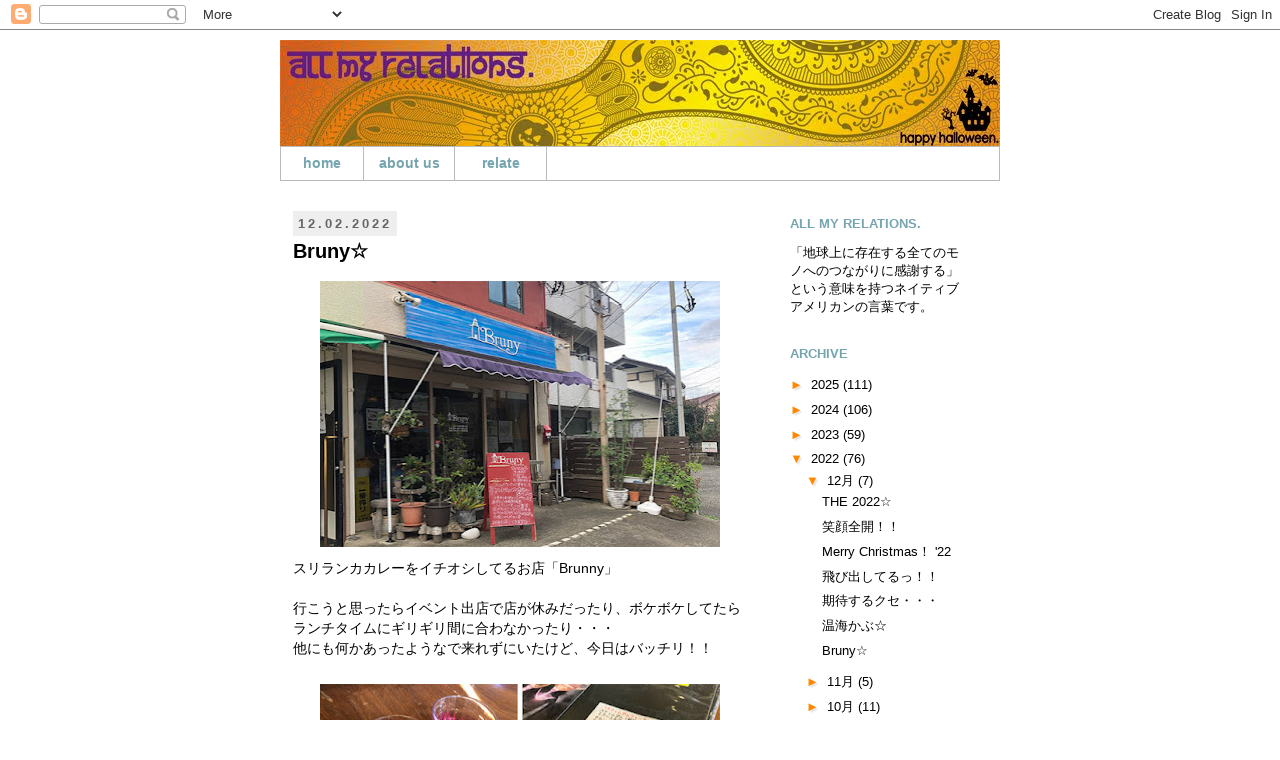

--- FILE ---
content_type: text/plain
request_url: https://www.google-analytics.com/j/collect?v=1&_v=j102&a=952421263&t=pageview&_s=1&dl=https%3A%2F%2Frelate-amr.blogspot.com%2F2022%2F12%2Fbruny.html&ul=en-us%40posix&dt=-ALL%20MY%20RELATIONS-%3A%20Bruny%E2%98%86&sr=1280x720&vp=1280x720&_u=IEBAAEABAAAAACAAI~&jid=2076456262&gjid=1624651847&cid=386637826.1764390715&tid=UA-48788827-1&_gid=1749316177.1764390715&_r=1&_slc=1&z=820845562
body_size: -453
content:
2,cG-XCHCSHDT78